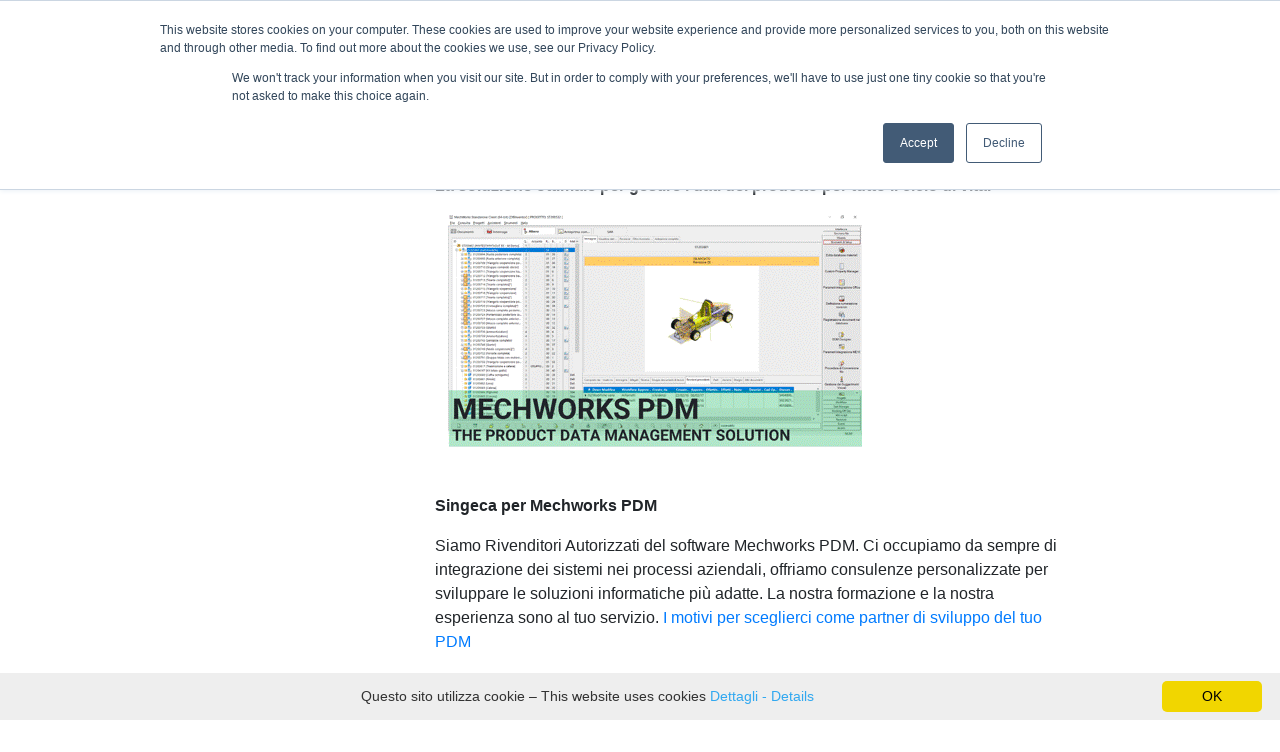

--- FILE ---
content_type: text/html; charset=utf-8
request_url: https://www.singeca.it/it/pdm/
body_size: 8334
content:


<!doctype html>
<html lang="it">
<head>
    <meta charset="utf-8">
    <meta http-equiv="X-UA-Compatible" content="IE=edge,chrome=1">
    <meta name="viewport" content="width=device-width, initial-scale=1.0, maximum-scale=1.0, user-scalable=no">
    
    <title>Mechworks PDM</title>
    <meta name="Description" content="La soluzione ottimale per gestire i dati del prodotto per tutto il ciclo di vita." />
    <meta name="author" content="">
    <meta name="Keywords" content="PDM,MechWorks" />
    <link rel="canonical" href="https://www.singeca.it/it/pdm/" />
    <link rel="alternate" hreflang="en-us" href="https://www.singeca.it/en/pdm/" />

    <!--<link rel="stylesheet" href="https://stackpath.bootstrapcdn.com/bootstrap/4.4.1/css/bootstrap.min.css" integrity="sha384-Vkoo8x4CGsO3+Hhxv8T/Q5PaXtkKtu6ug5TOeNV6gBiFeWPGFN9MuhOf23Q9Ifjh" crossorigin="anonymous">-->
    <link rel="stylesheet" href="/css/bootstrap.css">
    <!--<link rel="stylesheet" href="~/css/custom.css">-->
    <link rel="stylesheet" href="/css/custom.min.css">
    <link rel="stylesheet" href="/css/customyoutube.css">
    <!--<link rel="stylesheet" href="~/css/colors.css">-->
    <link rel="stylesheet" href="/css/colors.min.css">
    <link rel="stylesheet" href="/css/navbar.css">
    <link rel='stylesheet' href='https://use.fontawesome.com/releases/v5.7.0/css/all.css' integrity='sha384-lZN37f5QGtY3VHgisS14W3ExzMWZxybE1SJSEsQp9S+oqd12jhcu+A56Ebc1zFSJ' crossorigin='anonymous'>

    <link rel="apple-touch-icon" sizes="180x180" href="/apple-touch-icon.png">
    <link rel="icon" type="image/png" sizes="32x32" href="/favicon-32x32.png">
    <link rel="icon" type="image/png" sizes="16x16" href="/favicon-16x16.png">
    <link rel="manifest" href="/site.webmanifest" crossorigin="use-credentials">
    <link rel="mask-icon" href="/safari-pinned-tab.svg" color="#5bbad5">
    <meta name="msapplication-TileColor" content="#da532c">
    <meta name="theme-color" content="#ffffff">

    
	
	<!-- GOOGLE ANALYTICS -->
	<script type="text/javascript">

		var _gaq = _gaq || [];
		_gaq.push(['_setAccount', 'UA-25687899-1']);
		_gaq.push(['_trackPageview']);

		(function() {
		var ga = document.createElement('script'); ga.type = 'text/javascript'; ga.async = true;
		ga.src = ('https:' == document.location.protocol ? 'https://ssl' : 'http://www') + '.google-analytics.com/ga.js';
		var s = document.getElementsByTagName('script')[0]; s.parentNode.insertBefore(ga, s);
		})();

	</script>
	
    <!-- Google Tag Manager GS4 -->
    <!-- Google tag (gtag.js) -->
    <script async src="https://www.googletagmanager.com/gtag/js?id=G-DDNDC8T44Q"></script>
    <script>
      window.dataLayer = window.dataLayer || [];
      function gtag(){dataLayer.push(arguments);}
      gtag('js', new Date());
    
      gtag('config', 'G-DDNDC8T44Q');
    </script>
    <!-- End Google Tag Manager GS4 -->
    
    <!-- Clarity tracking -->
    <script type="text/javascript">
        (function(c,l,a,r,i,t,y){
            c[a]=c[a]||function(){(c[a].q=c[a].q||[]).push(arguments)};
            t=l.createElement(r);t.async=1;t.src="https://www.clarity.ms/tag/"+i;
            y=l.getElementsByTagName(r)[0];y.parentNode.insertBefore(t,y);
        })(window, document, "clarity", "script", "4gla3xwfc9");
    </script>

    <!-- Start of HubSpot Embed Code -->
        <script type="text/javascript" id="hs-script-loader" async defer src="//js.hs-scripts.com/2943532.js"></script>
    <!-- End of HubSpot Embed Code -->
    
    <!-- Facebook Pixel Code -->
    <script>
    !function(f,b,e,v,n,t,s)
    {if(f.fbq)return;n=f.fbq=function(){n.callMethod?
    n.callMethod.apply(n,arguments):n.queue.push(arguments)};
    if(!f._fbq)f._fbq=n;n.push=n;n.loaded=!0;n.version='2.0';
    n.queue=[];t=b.createElement(e);t.async=!0;
    t.src=v;s=b.getElementsByTagName(e)[0];
    s.parentNode.insertBefore(t,s)}(window, document,'script',
    'https://connect.facebook.net/en_US/fbevents.js');
    fbq('init', '235263691705414');
    fbq('track', 'PageView');
    </script>
    <noscript><img height="1" width="1" style="display:none"
    src="https://www.facebook.com/tr?id=235263691705414&ev=PageView&noscript=1"
    /></noscript>
    <!-- End Facebook Pixel Code -->
    
    <!--UET Microsoft Advertising Code-->
    <script>(function(w,d,t,r,u){var f,n,i;w[u]=w[u]||[],f=function(){var o={ti:"134622854"};o.q=w[u],w[u]=new UET(o),w[u].push("pageLoad")},n=d.createElement(t),n.src=r,n.async=1,n.onload=n.onreadystatechange=function(){var s=this.readyState;s&&s!=="loaded"&&s!=="complete"||(f(),n.onload=n.onreadystatechange=null)},i=d.getElementsByTagName(t)[0],i.parentNode.insertBefore(n,i)})(window,document,"script","//bat.bing.com/bat.js","uetq");</script>
    <!--End UET Microsoft Advertising Code-->
    
    <!-- Yandex.Metrika counter -->
    <script type="text/javascript" >
       (function(m,e,t,r,i,k,a){m[i]=m[i]||function(){(m[i].a=m[i].a||[]).push(arguments)};
       m[i].l=1*new Date();k=e.createElement(t),a=e.getElementsByTagName(t)[0],k.async=1,k.src=r,a.parentNode.insertBefore(k,a)})
       (window, document, "script", "https://mc.yandex.ru/metrika/tag.js", "ym");
    
       ym(87007372, "init", {
            clickmap:true,
            trackLinks:true,
            accurateTrackBounce:true
       });
    </script>
    <noscript><div><img src="https://mc.yandex.ru/watch/87007372" style="position:absolute; left:-9999px;" alt="" /></div></noscript>
    <!-- /Yandex.Metrika counter -->
    
    
</head>

<body>
  <script>
    window.SnipcartSettings = {
        publicApiKey: 'ZTRlODljODItMDI2MC00ZTBiLTg5Y2MtNzgwNjk1OTFiYTQ4NjM3MjQ1NDc5MTMyOTA3NjU2',
        loadStrategy: 'on-user-interaction',
        version: "3.4.1",
        templatesUrl: "/snipcart-templates.html"
    };

    (()=>{var c,d;(d=(c=window.SnipcartSettings).version)!=null||(c.version="3.0");var s,S;(S=(s=window.SnipcartSettings).timeoutDuration)!=null||(s.timeoutDuration=2750);var l,p;(p=(l=window.SnipcartSettings).domain)!=null||(l.domain="cdn.snipcart.com");var w,u;(u=(w=window.SnipcartSettings).protocol)!=null||(w.protocol="https");var f=window.SnipcartSettings.version.includes("v3.0.0-ci")||window.SnipcartSettings.version!="3.0"&&window.SnipcartSettings.version.localeCompare("3.4.0",void 0,{numeric:!0,sensitivity:"base"})===-1,m=["focus","mouseover","touchmove","scroll","keydown"];window.LoadSnipcart=o;document.readyState==="loading"?document.addEventListener("DOMContentLoaded",r):r();function r(){window.SnipcartSettings.loadStrategy?window.SnipcartSettings.loadStrategy==="on-user-interaction"&&(m.forEach(t=>document.addEventListener(t,o)),setTimeout(o,window.SnipcartSettings.timeoutDuration)):o()}var a=!1;function o(){if(a)return;a=!0;let t=document.getElementsByTagName("head")[0],e=document.querySelector("#snipcart"),i=document.querySelector(`src[src^="${window.SnipcartSettings.protocol}://${window.SnipcartSettings.domain}"][src$="snipcart.js"]`),n=document.querySelector(`link[href^="${window.SnipcartSettings.protocol}://${window.SnipcartSettings.domain}"][href$="snipcart.css"]`);e||(e=document.createElement("div"),e.id="snipcart",e.setAttribute("hidden","true"),document.body.appendChild(e)),v(e),i||(i=document.createElement("script"),i.src=`${window.SnipcartSettings.protocol}://${window.SnipcartSettings.domain}/themes/v${window.SnipcartSettings.version}/default/snipcart.js`,i.async=!0,t.appendChild(i)),n||(n=document.createElement("link"),n.rel="stylesheet",n.type="text/css",n.href=`${window.SnipcartSettings.protocol}://${window.SnipcartSettings.domain}/themes/v${window.SnipcartSettings.version}/default/snipcart.css`,t.prepend(n)),m.forEach(g=>document.removeEventListener(g,o))}function v(t){!f||(t.dataset.apiKey=window.SnipcartSettings.publicApiKey,window.SnipcartSettings.addProductBehavior&&(t.dataset.configAddProductBehavior=window.SnipcartSettings.addProductBehavior),window.SnipcartSettings.modalStyle&&(t.dataset.configModalStyle=window.SnipcartSettings.modalStyle),window.SnipcartSettings.currency&&(t.dataset.currency=window.SnipcartSettings.currency),window.SnipcartSettings.templatesUrl&&(t.dataset.templatesUrl=window.SnipcartSettings.templatesUrl))}})();
</script>
	
	<nav id="custom-bootstrap-menu" class="navbar navbar-expand-lg navbar-default fixed-top border-bottom">
        <div class="container">
            <a class="navbar-brand" href="/">
                <img style="max-width: 173px;" src="/media/g5tpx5qd/fl2001002-website_assets_home-2.png" alt="Singeca">
            </a>
            <button class="navbar-toggler custom-toggler" type="button" data-toggle="collapse" data-target="#navbarSupportedContent" aria-controls="navbarSupportedContent" aria-expanded="false" aria-label="Toggle navigation">
                <span class="navbar-toggler-icon"></span>
            </button>
            <div class="collapse navbar-collapse" id="navbarSupportedContent">
                

<!-- uncomment this line if you don't want it to appear in the top navigation -->
<ul class="navbar-nav mr-auto">
    <li class="nav-item">
        <a class="nav-link px3 " href="/it/">Home<span class="sr-only">(current)</span></a>
    </li>
        <li class="nav-item">
            <a class="nav-link px3 nav-link-border" href="/it/chi-siamo/">Chi siamo</a>
        </li>
        <li class="nav-item">
            <a class="nav-link px3 nav-link-border" href="/it/prodotti/">Prodotti</a>
        </li>
        <li class="nav-item">
            <a class="nav-link px3 nav-link-border" href="/it/servizi/">Servizi</a>
        </li>
        <li class="nav-item active">
            <a class="nav-link px3 nav-link-border" href="/it/pdm/">PDM</a>
        </li>
        <li class="nav-item">
            <a class="nav-link px3 nav-link-border" href="/it/blog/">Blog</a>
        </li>
        <li class="nav-item">
            <a class="nav-link px3 nav-link-border" href="/it/contatti/">Contatti</a>
        </li>
        <li class="nav-item">
            <a class="nav-link px3 nav-link-border" href="/it/search/">Search</a>
        </li>
</ul>
<form class="form-inline my-2 my-lg-0">
    <div class="dropdown">
    <button class="btn btn-outline-azzurro-singeca dropdown-toggle rounded-0" type="button" id="dropdownMenuButton" data-toggle="dropdown" aria-haspopup="true" aria-expanded="false">
        Italiano
    </button>
    <div class="dropdown-menu" aria-labelledby="dropdownMenuButton">
            <a class="dropdown-item dropdown-item-verdeScuro" href="/en/pdm/">English</a>
            <a class="dropdown-item dropdown-item-verdeScuro" href="/it/pdm/">Italiano</a>
    </div>
</div>
</form>

            </div>
        </div>
    </nav>

    <main>
        



<section class="section">

    <div class="container mt-5" style="padding-top: 70px">
        <div class="row">
            <div class="col-md-3">
                <nav class="nav-bar nav-bar--list">
                    

    <a class="nav-link nav-link--black nav-link--air-bottom" href="/it/pdm/vantaggi/">Vantaggi</a>
    <a class="nav-link nav-link--black nav-link--air-bottom" href="/it/pdm/pdm-con-singeca/">PDM con Singeca</a>

                </nav>
            </div>
    
            <div class="col-md-9">
                <article>
                    


    <div class="umb-grid">
                <div class="grid-section">
    <div >
        <div class="row clearfix articles">
            <div class="col-md-12 column">
                <div >
                            
    
    
        <h1>MECHWORKS PDM</h1>
    


                            
    
<p class="p1"><strong>La soluzione ottimale per gestire i dati del prodotto per tutto il ciclo di vita.</strong></p>


                            
    
    <img src="/media/bf2bg12w/c00708-animazioni2.gif" alt="">


                            
    
<p class="p1"> </p>
<p class="p1"><strong>Singeca per Mechworks PDM</strong></p>
<p class="p2">Siamo Rivenditori Autorizzati del software Mechworks PDM. Ci occupiamo da sempre di integrazione dei sistemi nei processi aziendali, offriamo consulenze personalizzate per sviluppare le soluzioni informatiche più adatte. La nostra formazione e la nostra esperienza sono al tuo servizio. <a href="/it/pdm/pdm-con-singeca/" title="PDM con Singeca" data-anchor="#">I motivi per sceglierci come partner di sviluppo del tuo PDM</a></p>


                            
    

    
        <div class="container">
    <div class="row">
        <div class="col-md-12">
            <div class="card-deck">
                <div class="card m-1 p-4 rounded-0">
                    
                    <img src="" class="img-fluid" style="max-width: 75px;">
                    <div class="card-body">
                        <h5 class="card-title font-weight-bold text-azzurro-singeca">Cos’&#232;?</h5>
                        <p class="card-text">Il software che gestisce i dati di prodotto per tutto il ciclo di vita. Mechworks PDM migliora la produttività e velocizza i tempi di progettazione. Trova i dati rapidamente, tiene traccia delle modifiche, delle revisioni e della cronologia di progettazione. Controlla i dati che gli utenti possono vedere o modificare, condivide le informazioni con gli altri enti aziendali (es: Ufficio Acquisti) e non aziendali (es: Fornitori) e mette in connessione uffici tecnici che lavorano in sedi differenti.</p>
                        <a href="/it/pdm/vantaggi/"><button type="button" class="btn btn-outline-giallo-singeca">Scopri di pi&#249;</button></a>
                    </div>
                </div>
                <div class="card m-1 p-4 rounded-0">
                    <img src="" class="img-fluid" style="max-width: 75px; ">
                    <div class="card-body">
                        <h5 class="card-title font-weight-bold text-azzurro-singeca">Perch&#233; sceglierlo?</h5>
                        <p class="card-text">Punto di riferimento per l’ufficio tecnico da oltre 20 anni, Mechworks PDM è il software che sta al passo con le evoluzioni del CAD. Grazie alle funzionalità per il monitoraggio dei processi di progettazione, aiuta l’ufficio tecnico a sfruttare al meglio i dati di progetto. Un set di funzionalità favorisce la condivisione tra i membri del team, la gestione revisioni, la ricerca e il riutilizzo dei dati. Offre intuitive funzionalità di amministrazione, configurazione e scalabilità per tutta l’azienda.</p>
                            <a href="/it/pdm/vantaggi/"><button type="button" class="btn btn-outline-giallo-singeca">Vantaggi</button></a>
                    </div>
                </div>
            </div>
        </div>
    </div>
</div>
    


                            
    
<p class="p1"> </p>
<p class="p1"><strong>Caratteristiche principali</strong></p>
<ul style="list-style-type: square;">
<li class="li1">Archivio ad accesso controllato</li>
<li class="li1">Indicizzazione dei file</li>
<li class="li1">Gestione delle revisioni dei documenti</li>
<li class="li1">Controllo delle priorità di lavoro sui file (CHECK-IN e CHECK-OUT)</li>
<li class="li1">Concurrent engineering </li>
<li class="li1">Gestione delle distinte dei componenti (BOM)</li>
<li class="li1">Organizzazione dei flussi documentali (WORKFLOWS)</li>
<li class="li1">Integrazione con altre applicazioni aziendali (CAD, MRP e/o ERP)</li>
<li class="li1">Gestione di ordini di modifica </li>
</ul>


                            
    
<p class="p1"> </p>
<p class="p1"><strong>Non solo per i disegnatori</strong></p>
<p class="p1">Accedi ai dati del PDM anche se non hai il CAD installato sul tuo computer. Dai la possibilità al tuo ufficio commerciale, acquisti o al magazzino di trovare, gestire e produrre documentazione (Autodesk AutoCAD e Microsoft Office Word and Excel) senza il bisogno di avere installato un ambiente di disegno CAD.</p>


                            
    
<p class="p1"> </p>
<p><strong>Ambienti di sviluppo: </strong>Inventor, Solidworks, Solidedge, Autocad, Bricscad e molto altro.</p>
<p class="p1"> </p>


                            
    

    
        <h1 class="font-weight-bold text-giallo-singeca text-center">Vuoi saperne di pi&#249;?</h1>
<p class="text-center"></p>
<div class="text-center">
    <a href="/it/lp-01/lp03-consulenza/""><button type="button" class="btn btn-outline-giallo-singeca" style="width: fit-content;">Contattaci senza impegno</button></a>
</div>
    


                </div>
            </div>        </div>
    </div>
                </div>
    </div>



                </article>
            </div>
        </div>
    </div>

</section>
    </main>

   <footer class="text-white bordertest" style="background-color: black; margin-top: 3rem;">
        <div class="container">
            <div class="row">
                <div class="col-md-8">
                    <div class="row">



    <div class="col-md-2 px-3">
        <div class="font-weight-bold text-giallo-singeca">Chi siamo</div>
            <ul class="list-unstyled">
                    <li>
                        <a href="/it/chi-siamo/come-acquistare/">Come acquistare</a>
                    </li>
                    <li>
                        <a href="/it/chi-siamo/website-privacy-e-copyright/">Website Privacy e Copyright</a>
                    </li>
            </ul>
    </div>
    <div class="col-md-2 px-3">
        <div class="font-weight-bold text-giallo-singeca">Prodotti</div>
            <ul class="list-unstyled">
                    <li>
                        <a href="/it/prodotti/todot-cad-automation/">ToDoT CAD Automation</a>
                    </li>
                    <li>
                        <a href="/it/prodotti/todot-smart-publish/">ToDoT Smart Publish</a>
                    </li>
                    <li>
                        <a href="/it/prodotti/mechworks-pdm/">Mechworks PDM</a>
                    </li>
                    <li>
                        <a href="/it/prodotti/servizi-e-sviluppi-su-misura/">Servizi e sviluppi su misura</a>
                    </li>
                    <li>
                        <a href="/it/prodotti/todot-cad-automation-per-inventor/">ToDoT CAD Automation per Inventor</a>
                    </li>
                    <li>
                        <a href="/it/prodotti/todot-cad-automation-per-autocad/">ToDoT CAD Automation per Autocad</a>
                    </li>
                    <li>
                        <a href="/it/prodotti/todot-cad-automation-per-bricscad/">ToDoT CAD Automation per Bricscad</a>
                    </li>
            </ul>
    </div>
    <div class="col-md-2 px-3">
        <div class="font-weight-bold text-giallo-singeca">Servizi</div>
            <ul class="list-unstyled">
                    <li>
                        <a href="/it/servizi/sviluppi-e-personalizzazioni/">Sviluppi e personalizzazioni</a>
                    </li>
                    <li>
                        <a href="/it/servizi/come-funziona/">Come funziona</a>
                    </li>
            </ul>
    </div>
    <div class="col-md-2 px-3">
        <div class="font-weight-bold text-giallo-singeca">PDM</div>
            <ul class="list-unstyled">
                    <li>
                        <a href="/it/pdm/vantaggi/">Vantaggi</a>
                    </li>
                    <li>
                        <a href="/it/pdm/pdm-con-singeca/">PDM con Singeca</a>
                    </li>
            </ul>
    </div>


    <div class="col-md-2 px-3">
        <div class="font-weight-bold text-giallo-singeca">Seguici</div>
        <ul class="list-unstyled">
            <li>
                <a href="https://www.linkedin.com/company/singeca-sas" target="_blank">Linkedin</a>
            </li>
            <li>
                <a href="https://apps.autodesk.com/en/Publisher/PublisherHomepage?ID=NMZKNCLR786W" target="_blank">Autodesk Appstore</a>
            </li>
            
        </ul>
    </div>



                    </div>
                </div>
                <div class="col-md-4 px-3 footer-image-border d-flex align-items-center justify-content-center">
                    <img src="/media/axlj1zm2/fl2001002-website_assets_home-3.png" alt="SIngeCa" class="img-footer img-fluid">
                </div>
            </div>
        </div>
        <div class="container-fluid py-3 border-top border-white">
            <div class="container">
                <div class="footer-copyright text-center py-3">&#169; 2000 Copyright - SIngeCa sas Strada Salsediana est - Castelnuovo, 525 - 29010 Alseno (PC) - Tel. 0523 078168</div>
            </div>
        </div>
    </footer>


    <!--<script src="https://code.jquery.com/jquery-3.4.1.slim.min.js" integrity="sha384-J6qa4849blE2+poT4WnyKhv5vZF5SrPo0iEjwBvKU7imGFAV0wwj1yYfoRSJoZ+n" crossorigin="anonymous"></script>-->
    <script src="https://code.jquery.com/jquery-3.6.0.slim.min.js" integrity="sha256-u7e5khyithlIdTpu22PHhENmPcRdFiHRjhAuHcs05RI=" crossorigin="anonymous"></script>
    <script src="https://cdn.jsdelivr.net/npm/popper.js@1.16.0/dist/umd/popper.min.js" integrity="sha384-Q6E9RHvbIyZFJoft+2mJbHaEWldlvI9IOYy5n3zV9zzTtmI3UksdQRVvoxMfooAo" crossorigin="anonymous"></script>
    <script src="https://stackpath.bootstrapcdn.com/bootstrap/4.4.1/js/bootstrap.min.js" integrity="sha384-wfSDF2E50Y2D1uUdj0O3uMBJnjuUD4Ih7YwaYd1iqfktj0Uod8GCExl3Og8ifwB6" crossorigin="anonymous"></script>
    <script src="/scripts/custom.js"></script>
    <script src="/scripts/customyoutube.js"></script>
    <script src="/scripts/snipcart_custom.js"></script>
    <script type="text/javascript" id="cookieinfo"
            src="//cookieinfoscript.com/js/cookieinfo.min.js"
            data-message="Questo sito utilizza cookie – This website uses cookies"
            data-linkmsg="Dettagli - Details"
            data-moreinfo="http://www.singeca.it/en/home/about-us/privacy-and-copyright/"
            data-close-text="OK">
    </script>

</body>

</html>

--- FILE ---
content_type: text/css
request_url: https://www.singeca.it/css/custom.min.css
body_size: 891
content:
.jumbotron{background-size:cover;height:100%}.custom-toggler.navbar-toggler{border-color:#428bca}.custom-toggler .navbar-toggler-icon{background-image:url("data:image/svg+xml;charset=utf8,%3Csvg viewBox='0 0 32 32' xmlns='http://www.w3.org/2000/svg'%3E%3Cpath stroke='rgba(66, 139, 202, 1)' stroke-width='2' stroke-linecap='round' stroke-miterlimit='10' d='M4 8h24M4 16h24M4 24h24'/%3E%3C/svg%3E")}.container{max-width:880px!important}.list-unstyled a{color:#fff}.bordertest{background:#000;border-top:5px solid;border-top-color:#20a5de;border-top-color:-moz-linear-gradient(left,#20a5de 1%,#bed23b 50%,#bed23b 51%,#1aae53 100%);border-top-color:-webkit-linear-gradient(left,#20a5de 1%,#bed23b 50%,#bed23b 51%,#1aae53 100%);border-top-color:linear-gradient(to right,#20a5de 1%,#bed23b 50%,#bed23b 51%,#1aae53 100%)}.bottom-border-round{border-bottom-left-radius:20px;border-bottom-right-radius:20px;border-top-left-radius:0;border-top-right-radius:0}.footer-image-border{border-left:1px solid #fff;border-top:none}@media screen and (max-width:480px){.footer-image-border{border-top:1px solid #fff;border-left:none}}footer .container{padding-top:1rem;padding-bottom:1rem}@media screen and (max-width:480px){footer .container{padding-top:1rem;padding-bottom:0}}footer .container .row{padding-top:1.5rem;padding-bottom:1.5rem}@media screen and (max-width:480px){footer .container .row{padding-top:1.5rem;padding-bottom:0}}.nav-link-border{border-left:1px solid #dee2e6;border-top:none}@media screen and (max-width:480px){.nav-link-border{border-left:none;border-top:1px solid #dee2e6}}.card-body a{text-decoration:none;color:#bed23b}.card-body a:focus,.card-body a:hover{color:#777}.post-preview>a:focus,.post-preview>a:hover{text-decoration:none}.post-preview .card-text:focus,.post-preview .card-text:hover,.post-preview .card-title:focus,.post-preview .card-title:hover{text-decoration:none;color:#1c768f!important}.sticky-blog-title{position:-webkit-sticky;position:sticky;top:150px}
        

--- FILE ---
content_type: text/css
request_url: https://www.singeca.it/css/colors.min.css
body_size: 1338
content:
.alert-giallo-singeca{color:#6b771b;background-color:#f5f8e0;border-color:#eff4d0}.alert-giallo-singeca hr{border-top-color:#e8efbb}.alert-giallo-singeca .alert-link{color:#454d11}.badge-giallo-singeca{color:#212529;background-color:#bed23b}.badge-giallo-singeca[href]:focus,.badge-giallo-singeca[href]:hover{color:#212529;background-color:#9fb128}.bg-giallo-singeca{background-color:#bed23b!important}a.bg-giallo-singeca:focus,a.bg-giallo-singeca:hover,button.bg-giallo-singeca:focus,button.bg-giallo-singeca:hover{background-color:#9fb128!important}.border-giallo-singeca{border-color:#bed23b!important}.btn-giallo-singeca{color:#fff;background-color:#bed23b;border-color:#bed23b}.btn-giallo-singeca:hover{color:#212529;background-color:#aabd2b;border-color:#9fb128}.btn-giallo-singeca.focus,.btn-giallo-singeca:focus{box-shadow:0 0 0 .2rem rgba(190,210,59,.5)}.btn-giallo-singeca.disabled,.btn-giallo-singeca:disabled{color:#212529;background-color:#bed23b;border-color:#bed23b}.btn-giallo-singeca:not(:disabled):not(.disabled).active,.btn-giallo-singeca:not(:disabled):not(.disabled):active,.show>.btn-giallo-singeca.dropdown-toggle{color:#212529;background-color:#9fb128;border-color:#94a425}.btn-giallo-singeca:not(:disabled):not(.disabled).active:focus,.btn-giallo-singeca:not(:disabled):not(.disabled):active:focus,.show>.btn-giallo-singeca.dropdown-toggle:focus{box-shadow:0 0 0 .2rem rgba(190,210,59,.5)}.btn-outline-giallo-singeca{color:#777;background-color:#cbe89266;border-color:#bed23b}.btn-outline-giallo-singeca:hover{color:#212529;background-color:#bed23b;border-color:#bed23b}.btn-outline-giallo-singeca.focus,.btn-outline-giallo-singeca:focus{box-shadow:0 0 0 .2rem rgba(190,210,59,.5)}.btn-outline-giallo-singeca.disabled,.btn-outline-giallo-singeca:disabled{color:#bed23b;background-color:transparent}.btn-outline-giallo-singeca:not(:disabled):not(.disabled).active,.btn-outline-giallo-singeca:not(:disabled):not(.disabled):active,.show>.btn-outline-giallo-singeca.dropdown-toggle{color:#212529;background-color:#bed23b;border-color:#bed23b}.btn-outline-giallo-singeca:not(:disabled):not(.disabled).active:focus,.btn-outline-giallo-singeca:not(:disabled):not(.disabled):active:focus,.show>.btn-outline-giallo-singeca.dropdown-toggle:focus{box-shadow:0 0 0 .2rem rgba(190,210,59,.5)}.list-group-item-giallo-singeca{color:#6b771b;background-color:#eff4d0}.list-group-item-giallo-singeca.list-group-item-action:focus,.list-group-item-giallo-singeca.list-group-item-action:hover{color:#6b771b;background-color:#e8efbb}.list-group-item-giallo-singeca.list-group-item-action.active{color:#212529;background-color:#6b771b;border-color:#6b771b}.table-giallo-singeca,.table-giallo-singeca>td,.table-giallo-singeca>th{background-color:#eff4d0}.table-hover .table-giallo-singeca:hover{background-color:#e8efbb}.table-hover .table-giallo-singeca:hover>td,.table-hover .table-giallo-singeca:hover>th{background-color:#e8efbb}.text-giallo-singeca{color:#bed23b!important}a.text-giallo-singeca:focus,a.text-giallo-singeca:hover{color:#9fb128!important}.dropdown-item-verdeScuro:focus,.dropdown-item-verdeScuro:hover{color:#fff!important;text-decoration:none;background-color:#bed23b}.alert-azzurro-singeca{color:#105573;background-color:#d1ecf8;border-color:#bfe5f5}.alert-azzurro-singeca hr{border-top-color:#a9dcf2}.alert-azzurro-singeca .alert-link{color:#0a3446}.badge-azzurro-singeca{color:#212529;background-color:#20a5de}.badge-azzurro-singeca[href]:focus,.badge-azzurro-singeca[href]:hover{color:#212529;background-color:#1983b1}.bg-azzurro-singeca{background-color:#20a5de!important}a.bg-azzurro-singeca:focus,a.bg-azzurro-singeca:hover,button.bg-azzurro-singeca:focus,button.bg-azzurro-singeca:hover{background-color:#1983b1!important}.border-azzurro-singeca{border-color:#20a5de!important}.btn-azzurro-singeca{color:#212529;background-color:#20a5de;border-color:#20a5de}.btn-azzurro-singeca:hover{color:#212529;background-color:#1b8dbe;border-color:#1983b1}.btn-azzurro-singeca.focus,.btn-azzurro-singeca:focus{box-shadow:0 0 0 .2rem rgba(32,165,222,.5)}.btn-azzurro-singeca.disabled,.btn-azzurro-singeca:disabled{color:#212529;background-color:#20a5de;border-color:#20a5de}.btn-azzurro-singeca:not(:disabled):not(.disabled).active,.btn-azzurro-singeca:not(:disabled):not(.disabled):active,.show>.btn-azzurro-singeca.dropdown-toggle{color:#212529;background-color:#1983b1;border-color:#1779a4}.btn-azzurro-singeca:not(:disabled):not(.disabled).active:focus,.btn-azzurro-singeca:not(:disabled):not(.disabled):active:focus,.show>.btn-azzurro-singeca.dropdown-toggle:focus{box-shadow:0 0 0 .2rem rgba(32,165,222,.5)}.btn-outline-azzurro-singeca{color:#20a5de;background-color:transparent;border-color:#20a5de}.btn-outline-azzurro-singeca:hover{color:#212529;background-color:#20a5de;border-color:#20a5de}.btn-outline-azzurro-singeca.focus,.btn-outline-azzurro-singeca:focus{box-shadow:0 0 0 .2rem rgba(32,165,222,.5)}.btn-outline-azzurro-singeca.disabled,.btn-outline-azzurro-singeca:disabled{color:#20a5de;background-color:transparent}.btn-outline-azzurro-singeca:not(:disabled):not(.disabled).active,.btn-outline-azzurro-singeca:not(:disabled):not(.disabled):active,.show>.btn-outline-azzurro-singeca.dropdown-toggle{color:#212529;background-color:#20a5de;border-color:#20a5de}.btn-outline-azzurro-singeca:not(:disabled):not(.disabled).active:focus,.btn-outline-azzurro-singeca:not(:disabled):not(.disabled):active:focus,.show>.btn-outline-azzurro-singeca.dropdown-toggle:focus{box-shadow:0 0 0 .2rem rgba(32,165,222,.5)}.list-group-item-azzurro-singeca{color:#105573;background-color:#bfe5f5}.list-group-item-azzurro-singeca.list-group-item-action:focus,.list-group-item-azzurro-singeca.list-group-item-action:hover{color:#105573;background-color:#a9dcf2}.list-group-item-azzurro-singeca.list-group-item-action.active{color:#212529;background-color:#105573;border-color:#105573}.table-azzurro-singeca,.table-azzurro-singeca>td,.table-azzurro-singeca>th{background-color:#bfe5f5}.table-hover .table-azzurro-singeca:hover{background-color:#a9dcf2}.table-hover .table-azzurro-singeca:hover>td,.table-hover .table-azzurro-singeca:hover>th{background-color:#a9dcf2}.text-azzurro-singeca{color:#20a5de!important}a.text-azzurro-singeca:focus,a.text-azzurro-singeca:hover{color:#1983b1!important}.text-grigio-singeca{color:#5b5b5c!important}.text-verdescuro-singeca{color:#003c52!important}
        

--- FILE ---
content_type: text/css
request_url: https://www.singeca.it/css/navbar.css
body_size: 450
content:
#custom-bootstrap-menu.navbar-default .navbar-brand {
    color: rgba(119, 119, 119, 1);
}
#custom-bootstrap-menu.navbar-default {
    font-size: 14px;
    background-color: rgba(255, 255, 255, 1);
    border-width: 0px;
    border-radius: 0px;
    transition: top 0.7s; /* Transition effect when sliding down (and up) */
}
#custom-bootstrap-menu.navbar-default .navbar-nav>li>a {
    color: rgba(119, 119, 119, 1);
    background-color: rgba(255, 255, 255, 1);
}
#custom-bootstrap-menu.navbar-default .navbar-nav>li>a:hover,
#custom-bootstrap-menu.navbar-default .navbar-nav>li>a:focus {
    color: rgba(255, 255, 255, 1);
    background-color: rgba(66, 139, 202, 1);
}
#custom-bootstrap-menu.navbar-default .navbar-nav>.active>a,
#custom-bootstrap-menu.navbar-default .navbar-nav>.active>a:hover,
#custom-bootstrap-menu.navbar-default .navbar-nav>.active>a:focus {
    color: rgba(255, 255, 255, 1);
    background-color: rgba(66, 139, 202, 1);
}
#custom-bootstrap-menu.navbar-default .navbar-toggle {
    border-color: #428bca;
}
#custom-bootstrap-menu.navbar-default .navbar-toggle:hover,
#custom-bootstrap-menu.navbar-default .navbar-toggle:focus {
    background-color: #428bca;
}
#custom-bootstrap-menu.navbar-default .navbar-toggle .icon-bar {
    background-color: #428bca;
}
#custom-bootstrap-menu.navbar-default .navbar-toggle:hover .icon-bar,
#custom-bootstrap-menu.navbar-default .navbar-toggle:focus .icon-bar {
    background-color: #ffffff;
}
